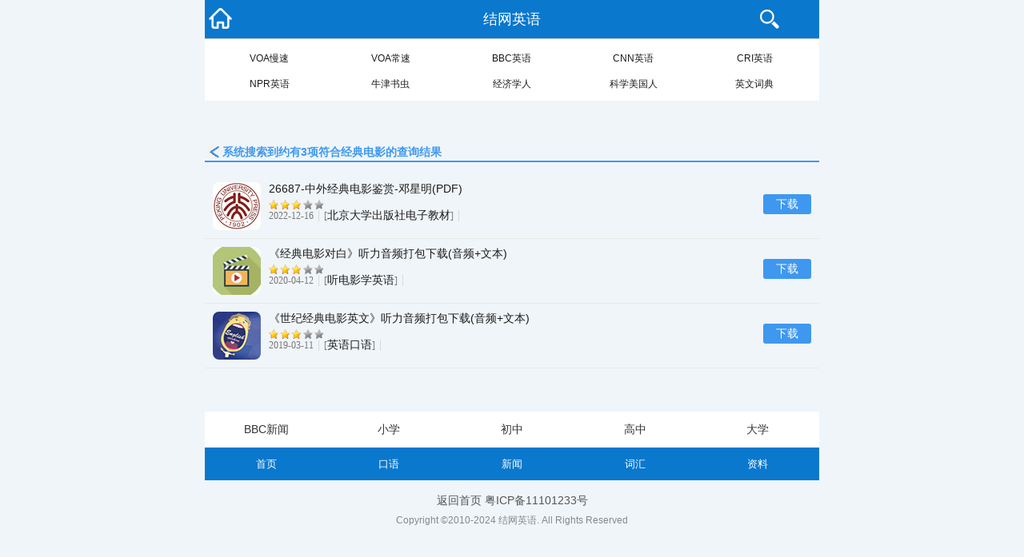

--- FILE ---
content_type: text/html; charset=utf-8
request_url: http://www.jwbl.com/e/search/result/?searchid=3731
body_size: 2544
content:
<!DOCTYPE html PUBLIC "-//W3C//DTD XHTML 1.0 Transitional//EN" "http://www.w3.org/TR/xhtml1/DTD/xhtml1-transitional.dtd">
<html xmlns="http://www.w3.org/1999/xhtml">
<head>
<meta http-equiv="Content-Type" content="text/html; charset=utf-8" />
<title>经典电影 搜索结果-结网英语</title>
<link rel="shortcut icon" href="/favicon.ico">
<meta name="self.classid" content="0" />
<meta id="viewport" name="viewport" content="width=device-width, initial-scale=1.0, minimum-scale=1.0, maximum-scale=1.0, user-scalable=no" />
<meta name="format-detection" content="telephone=no" />
<meta http-equiv="Cache-Control" content="no-transform" />
<mobile:mobile type="pc,mobile"/>
<script>
    function loadCSS() {
        if((navigator.userAgent.match(/(phone|pad|pod|iPhone|iPod|ios|iPad|Android|wOSBrowser|BrowserNG|WebOS)/i))) {
            document.write('<link href="/images/index_mobile.css" rel="stylesheet" type="text/css" media="screen" />');
        }
        else {
            document.write('<link href="/images/index.css" rel="stylesheet" type="text/css" media="screen" />');
        }
    }
    loadCSS();
</script>
<meta name="referrer" content="always">
</head>
<body id="down-page">
<header>
<div class="header-min">
	<div class="content">
		<a class="btn-back" href="/"></a>
		<div class="title"><a href="/">结网英语</a></div>
		<a class="btn-seach" id="click_search" href="/e/search/result/?searchid=1" target="_blank"> </a>
	</div>
</div>

<div class="channels-wrap">
	<ul class="channels">
		<li><a href="/mansu/">VOA慢速</a></li>
		<li><a href="/changsu/">VOA常速</a></li>
		<li><a href="/bbc/">BBC英语</a></li>
		<li><a href="/cnn/">CNN英语</a></li>
		<li><a href="/cri/">CRI英语</a></li>
		<li><a href="/npr/">NPR英语</a></li>
		<li><a href="/shuchong/">牛津书虫</a></li>
		<li><a href="/the-economist/">经济学人</a></li>
		<li><a href="/60-second-science/">科学美国人</a></li>
		<li><a href="/yingyucidian/">英文词典</a></li>		
	</ul>
</div>
</header>
<header id="info">
<div class="search">
<script src="/d/js/js/search_news1.js"></script>
</div>
</header>
<p class="toolbar cata"><a href="javascript:history.go(-1)" class="back"></a><b>系统搜索到约有<strong>3</strong>项符合<strong>经典电影</strong>的查询结果</b></p>

<section class="list">
<ul id="infocon">  

<li><a href="http://www.jwbl.com/html/16/11234.html" class="img" target="_blank"><img src="/icon/pup.jpg"></a><p><a href="http://www.jwbl.com/html/16/11234.html" target="_blank">26687-中外经典电影鉴赏-邓星明(PDF)</a></p>
<p><img src="/icon/x3.png"></p>
<p><em class="lstar3"></em><span>2022-12-16<u>[<a href=http://www.jwbl.com/pup/>北京大学出版社电子教材</a>]</u></span></p><a href="http://www.jwbl.com/html/16/11234.html" class="btn" target="_blank">下载</a></li>

<li><a href="http://www.jwbl.com/html/12/6414.html" class="img" target="_blank"><img src="/icon/dianying.jpg"></a><p><a href="http://www.jwbl.com/html/12/6414.html" target="_blank">《经典电影对白》听力音频打包下载(音频+文本)</a></p>
<p><img src="/icon/x3.png"></p>
<p><em class="lstar3"></em><span>2020-04-12<u>[<a href=http://www.jwbl.com/dianying/>听电影学英语</a>]</u></span></p><a href="http://www.jwbl.com/html/12/6414.html" class="btn" target="_blank">下载</a></li>

<li><a href="http://www.jwbl.com/html/11/2378.html" class="img" target="_blank"><img src="/icon/oral.jpg"></a><p><a href="http://www.jwbl.com/html/11/2378.html" target="_blank">《世纪经典电影英文》听力音频打包下载(音频+文本)</a></p>
<p><img src="/icon/x3.png"></p>
<p><em class="lstar3"></em><span>2019-03-11<u>[<a href=http://www.jwbl.com/oral/>英语口语</a>]</u></span></p><a href="http://www.jwbl.com/html/11/2378.html" class="btn" target="_blank">下载</a></li>

</ul>
<div class="epages"></div>
</section>
<nav class="nav-foot">
<ul>
<li><a href="/BBC-World-News/">BBC新闻</a></li>
<li><a href="/xiaoxue/">小学</a></li>
<li><a href="/chuzhong/">初中</a></li>
<li><a href="/gaozhong/">高中</a></li>
<li><a href="/daxue/">大学</a></li>
</ul>
<ul>
<li><a href="/">首页</a></li>
<li><a href="/oral/">口语</a></li>
<li><a href="/news/">新闻</a></li>
<li><a href="/word/">词汇</a></li>
<li class="last"><a href="/yingyuziliao/">资料</a></li>
</ul>
</nav>

<footer class="footer-min">
<div class="app">
<a href="/">返回首页</a>&nbsp;<a href="http://www.beian.miit.gov.cn/">粤ICP备11101233号</a></div>
<div class="copyright">Copyright &copy;2010-2024 <a href="/">结网英语</a>. 
All Rights Reserved </div>
<script>
(function(){
    var bp = document.createElement('script');
    var curProtocol = window.location.protocol.split(':')[0];
    if (curProtocol === 'https'){
   bp.src = 'https://zz.bdstatic.com/linksubmit/push.js';
  }
  else{
  bp.src = 'http://push.zhanzhang.baidu.com/push.js';
  }
    var s = document.getElementsByTagName("script")[0];
    s.parentNode.insertBefore(bp, s);
})();
var _hmt = _hmt || [];
(function() {
  var hm = document.createElement("script");
  hm.src = "https://hm.baidu.com/hm.js?1f939425883f27d302a25983f5d72581";
  var s = document.getElementsByTagName("script")[0]; 
  s.parentNode.insertBefore(hm, s);
})();
</script>
</footer>
</body>
</html>

--- FILE ---
content_type: text/css
request_url: http://www.jwbl.com/images/index.css
body_size: 12248
content:
/* CSS Document */

* {
  -webkit-box-sizing: border-box;
  -moz-box-sizing: border-box;
  box-sizing: border-box;
}
html{font-size:62.5%}
body{min-width:320px;font:400 14px/1.5 "\5FAE\8F6F\96C5\9ED1",Helvetica;background:#f0f5f9;font-size:.1.4rem; max-width:768px; margin:0 auto;}
li,ol,ul{margin:0;padding:0;list-style:none}
a{color:#1b1b1b;text-decoration:none}
a:hover{color:#3ca5f6;text-decoration:none}
.h1,.h2,.h3,.h4,.h5,.h6,h1,h2,h3,h4,h5,h6,p{margin:0}
em, i, u, s{font-style:normal;font-weight:normal;text-decoration:none;}
.clear{ clear:both;}
/*modd*/
.wrap{}
.modd .TitA h2, .modd .TitA h3, .modd .TitA h4, .modd .TitA h5 {line-height: 37px;padding-left: 10px;}
.modd{position:relative;margin-top:10px;padding:10px;background:#fff}
.modd .title{position:relative;display:inline-block;width:100%;height:32px}
.modd .title h2,.mod .title h3,.mod .title h4,.mod .title h5,.mod .title h6{float:left;color:#5c5c5c;font-size:18px;font-size:1.8rem;line-height:32px}
.modd .title .more{position:absolute;right:6px;bottom:6px;}
.modd .title .more i{margin-left:2px}
.modd .title .more a{color:#6c6c6c}
.modd .TitA{height:38px;border-bottom:1px solid #eee;margin-bottom:6px}
.modd .TitA em{position:absolute;left:0;top:8px;display:inline-block;width:3px;height:20px;background:#3e98f0}
.modd .TitA h2,.mod .TitA h3,.mod .TitA h4,.mod .TitA h5{padding-left:10px;line-height:37px}
.modd .TitA .more{bottom:8px;color:#454545}
.modd a.load-more{display:block;margin-top:10px;height:35px;border:1px solid #f1f1f1;-webkit-border-radius:2px;-moz-border-radius:2px;background-color:#fafafa;color:#575757;text-align:center;line-height:35px}
.modd a.load-more i{margin-left:5px}

/*首页资源列表*/
.article-img li{position:relative;padding-left:75px;margin-bottom:10px;border-bottom:1px solid #eee;height:82px}
.article-img li:last-child{height:76px;margin:0;border:none}
.article-img h3{padding-top:8px;line-height:30px;}
.article-img h3 a{ font-weight:normal; font-size:14px;}
.article-img span{ font-weight:normal; font-size:12px;}
.article-img .thumb{position:absolute;left:0;top:6px;width:70px;height:60px}
.article-img .thumb img{border-radius: 10px;height: 60px;width: 60px;padding:1px;border:1px solid #ededed}
.article-img .info{margin-top:12px;color:#999;line-height:20px}
.article-img .info span{}
.article-img .info a{color:#999;border-radius: 2px;line-height: 30px;text-align: center; float:left;}
.article-img .info .btna{background:#339933; color:#fff; float:right;height:26px;width: 52px;line-height: 26px;}
.article-img .info i{margin-right:3px}

.article-hot{margin-top:-10px;overflow:hidden}
.article-hot li{height:46px;line-height:46px;border-bottom:1px solid #eee;overflow:hidden}
.article-hot li span{width:70px;text-align:left;display:inline-block;}

.index-hot{margin-top:-10px;overflow:hidden}
.index-hot li{height:46px;line-height:46px;border-bottom:1px solid #eee;overflow:hidden}
.index-hot li span{width:70px;text-align:left;display:inline-block;}
.index-hot li .mun{color:#d52b2b;height:20px;float:left;font-style:italic;font-family:georgia,STHeiti,"Microsoft YaHei",simsun,sans-serif,Arial;line-height:15px;margin:13px 6px 0 0;overflow:hidden;text-align:center;width:20px}
.index-hot li:nth-child(n+4) .mun{color:#888}
.index-hot li:last-child{border:none}

.article-in{margin-top:-10px;overflow:hidden}
.article-in li{float:left; width:33%;height:46px;line-height:46px;overflow:hidden;}
.article-in li span{width:70px;text-align:left;display:inline-block;}

.header					{ font: 9pt Tahoma, Verdana; color: #FFFFFF; font-weight: bold; background-color: #4FB4DE }
.header a				{ color: #FFFFFF }
.tableborder			{ background: #C9F1FF; border: 1px solid #4FB4DE } 

.resou{ clear:both;height:30px;}
.resou	ul{height:30px;}
.resou	ul li{ float:left; line-height:30px; padding-right:10px;padding-left:10px;position:relative;}
.resou	ul li em{display:inline-block;width:4px;height:4px;background:#999;border-radius:50px;overflow: hidden;position:absolute;top:13px;left:0px;}
/*相关文章*/
.xgwz,.zjgx,.yjzx{width:100%;margin:0 auto;overflow:hidden}
.xgwz b,.toolbar,.similar b,.zjgx b,.yjzx b,.caption b,.xyc b{width:100%;color:#3e98f0;font-size:1.4rem;border-bottom: 2px solid #3e98f0;display: block;margin:15px auto auto; padding-left:3px;}
.xgwz ul,.zjgx ul,.yjzx ul{ margin-bottom:-1px;}
.xgwz ul li,.zjgx ul li{height:40px;line-height:40px;overflow:hidden;border-bottom:1px solid #e2e2e2;position:relative;}
.xgwz ul li em{display:inline-block;width:4px;height:4px;background:#999;border-radius:50px;overflow: hidden;position:absolute;top:17px;left:5px;}
.xgwz ul li a{display:block;padding:0 10px 0 15px; width:92%; float:left;overflow: hidden;text-overflow:ellipsis;white-space: nowrap;}

.d_title{border-bottom: 1px solid #dfdfdf;overflow: hidden;line-height: 35px;padding:0 10px;position: relative;}
.d_title em{font-size: 16px;padding:0 !important}
/*最近更新*/
.zjgx ul li em{color:#d52b2b;height:20px; margin-top:10px; float:left;font-size:16px;font-style:italic;font-family:georgia,STHeiti,"Microsoft YaHei",simsun,sans-serif,Arial;line-height:15px;overflow:hidden;text-align:center;width:23px}
.zjgx ul li .orgNum{color:#888}
.zjgx ul li a{display:block;padding:0 10px 0 0; width:92%; float:left;overflow: hidden;text-overflow:ellipsis;white-space: nowrap;}
/*业界资讯*/
.yjzx ul li{ overflow:hidden;border-bottom:1px solid #e2e2e2;position:relative; width:100%; padding:10px 0px;}
.yjzx ul li:last-child{ border:none;}
.yjzx ul li .tit{ height:42px;line-height:21px;margin-bottom:3px;overflow:hidden; float:left; width:65%; margin-left:5px;}
.yjzx ul li .tit a{color:#262627;}
.yjzx ul li .tit a:hover{color:#3ba0f2;text-decoration:none}
.yjzx ul li .yj-pic{float:left;width:94px;height:64px;padding:1px;border:1px solid #ededed}
.yjzx ul li .yj-pic a{display:block;height:100%;overflow:hidden}
.yjzx ul li .yj-pic img{width:90px;height:60px}
.yjzx ul li .yj-info{height:18px;line-height:18px;color:#999;overflow:hidden;font-size:12px;font-size:1.2rem;overflow:hidden; float:left;}
.yjzx ul li .yj-info span{margin-left:8px}
.yjzx ul li .yj-info a{color:#999}


/* 文章主题*/
.wzlist .wtitle{padding:10px 8px 10px 8px;font-size:13px;border-bottom:1px solid #ddd;}
.wtitle h1 {font-size: 2.2rem;margin: 0 0 10px;}

.wzlist{width:94%; margin:0 auto}
.wzlist .wtitle p {color: #777;margin-top: 5px;}
.wzlist .wtitle span {margin: 0 5px;}
.wzlist .con{font-size:1.0em;padding:0 8px;-webkit-box-sizing:border-box;line-height:26px;}
.wzlist .con p{padding:10px 0 0 0;}
.wzlist .con img{max-width:100%;}
.wzlist .con a{color:#f60;}
.wzlist .soft{font:14px "\5FAE\8F6F\96C5\9ED1";margin:10px;}
.wzlist .soft a{color:#999;display:block;height:70px;}
.wzlist .soft img{display:block;width:70px;height:70px;float:left;margin-right:10px;border-radius:10px;}
.wzlist .soft u{color:#000;display:block;max-height:30px;line-height:30px;margin-bottom:10px;position:relative;font-size:25px;font-weight:bold;overflow:hidden;color:#000;white-space:nowrap;text-overflow:ellipsis;}
.wzlist .soft em{margin-right:10px;}
.wzlist .soft .btn{background:#94c804;width:100%;height:36px;line-height:36px;margin:10px 0 10px 0;text-align:center;font-size:20px;color:#fff;border-radius:5px;border:1px solid #8BBD00;}

/*分享*/
.share{ padding:8px;}
#nativeShare,.nativeShare{display:inline-block;float:left;height:30px; line-height:33px;}
#nativeShare .list{ height:30px; float:left}
#nativeShare span{ float:left; display:inline-block; width:31px; height:30px; margin:0 4px;}
#nativeShare .weixin_timeline{background: url(/images/share.png) 0 0 no-repeat;background-size:auto 30px;}
#nativeShare .weixin{background: url(/images/share.png) -132px 0 no-repeat;background-size:auto 30px;}
#nativeShare .more{background: url(/images/share.png) -301px -12px no-repeat;background-size:auto 54px;}
#nativeShare .weibo{ background:url(/images/share.png)-66px 0 no-repeat; background-size:auto 30px;}
.nativeShare-tit{display:inline-block; height:28px; line-height:28px;float:left; font-size:1rem; padding:0 5px;}

.toolbar{margin-bottom:15px;}
.toolbar a{color:#3e98f0;font-size:1.4rem; margin-bottom:8px;}


.back {
    background: rgba(0, 0, 0, 0) url("/images/wback.png") no-repeat scroll center center;
    float: left;
    height: 19px;
    width: 19px;
}


#info{margin:20px 10px 0px 10px;position:relative; height:auto;}
#info #btns .dbtn{font-size:14px;width:auto;height:26px;line-height:26px;background:#3e98f0;-webkit-background-size:15px auto;background-size:15px auto;color:#fff;text-align:center;border:1px solid #0a78cd;-moz-border-radius: 4px; -webkit-border-radius: 4px; -moz-box-flex:1.0;-webkit-box-flex:1.0;box-flex:1.0;display:block;-webkit-box-shadow:0 1px 1px rgba(0,0,0,0.2),inset 0 1px 0 rgba(255,255,255,0.2);box-shadow:0 3px 1px rgba(0,0,0,0.2),inset 0 1px 0 rgba(255,255,255,0.2); margin-right:3px;}
#info #btns .dbtn:last-child{ margin-right:0px;}
#info .dbtn:hover{background:#690;}
#info .xj{/*position:absolute;*/right:1px;top:42px;display:inline-block;}
#info #btns{width:auto;display:-webkit-box;display:-moz-box;display:box;height:26px;line-height:26px; clear:both}
#info #btns a{width:66px;display:block;text-align:center;height:26px;line-height:26px;border:1px solid #E6E6E6;font-size:13px;color:#666;text-decoration:none;background:#F7F7F7;-webkit-box-shadow:0 1px 1px rgba(0,0,0,0.1),inset 0 1px 0 rgba(255,255,255,1);box-shadow:0 1px 1px rgba(0,0,0,0.1),inset 0 1px 0 rgba(255,255,255,1);}
#info #btns .dbtn::before{margin-right:3px;vertical-align:-3px;content:'';display:inline-block;width:15px;height:13px;background:url([data-uri]%3D) no-repeat;-webkit-background-size:15px auto;background-size:15px auto;}

#info #loginjs{width:100%;height:36px;line-height:26px; clear:both;}

/*分页样式2*/
.epages {text-align: center;padding:20px;height:48px;line-height:48px;}
.epages{margin:3px 0;font:11px/12px Tahoma}
.epages *{vertical-align:middle;}
.epages b{padding:5px;}
.epages a{padding:5px;border:1px solid #A6CBE7;margin:0 1px 0 0;text-align:center;text-decoration:none;font:normal 12px/14px verdana;}
.epages a:hover{border:#659B28 1px solid;background:#f3f8ef;text-decoration:none;color:#004c7d}
.epages input{margin-bottom:0px;border:1px solid #659B28;height:25px;font:bold 12px/15px Verdana;padding-bottom:1px;padding-left:1px;margin-right:1px;color:#659B28;}


#info img{float:left;padding:0 7px 0 0;width:60px;height:60px;border-radius:8px;}
#info b{display:block;font-weight:normal;color:#000;font:14px "\5FAE\8F6F\96C5\9ED1";height:22px;font-weight:bold;}
#info p{font-size:12px;color:#999;height:19px;/*overflow:hidden;padding-right:82px;*/}

#info i{display:block;line-height:20px;border-bottom:1px dashed #eee;margin-bottom:10px;} 
#info i span{font-size:12px;font-style:normal;padding:6px 17px 4px 17px;background:url(/images/spr.gif) -32px -265px no-repeat;display:inline-block;}
#info i p{font-size:12px;font-style:normal;padding:6px 15px 4px 15px;background: url(/images/page_share_l23PbnO7.png) 0 10px no-repeat;display:inline-block;overflow: inherit;}
#info i em{display:none;}

#tab{clear:both;display:-webkit-box;display:-moz-box;display:box; margin-top:10px;}
#tab span{font-size:15px;color:#333;-moz-box-flex:1.0;-webkit-box-flex:1.0;box-flex:1.0;display:block;text-align:center;height:38px;line-height:38px;border-top:1px solid #ccc;border-bottom:1px solid #ccc;cursor:pointer;margin-bottom:10px;border-right:1px solid #ccc;background:#f0f5f9;box-shadow:0 1px 1px rgba(0, 0, 0, 0.1); font-weight:bold}
#tab span:last-child{border-right:0px solid #ccc;}
#tab .cur{border-bottom:2px solid #3e98f0;color:#3e98f0;background:#f0f5f9;}

#wrapper2,#wrapper3{width:100%;float:left;position:relative;z-index:1;overflow:hidden;}
#scroller2,#scroller3{width:1000px;height:100%;float:left;padding:15px 0px;}
#scroller2 ul,#scroller3 ul{display:block;float:left;width:100%;height:100%;padding:0;margin:0;}
#scroller2 li,#scroller3 li{-webkit-box-sizing:border-box;-moz-box-sizing:border-box;-o-box-sizing:border-box;box-sizing:border-box;display:block;float:left; width:69px; height:83px;text-align:center;}
#scroller2 li img,#scroller3 li img{width:60px;height:60px; margin:0 auto 3px auto;display:block; border-radius:5px;}
#scroller3 li a span{width:69px;height:20px;display:block; padding:0px 5px 3px 3px;overflow: hidden;}
#scroller2 a,#scroller3 a{font-size:12px;display:block;overflow:hidden;height:102px;}
@media screen and (max-width: 320px)  { 
#scroller2 li,#scroller3 li{-webkit-box-sizing:border-box;-moz-box-sizing:border-box;-o-box-sizing:border-box;box-sizing:border-box;display:block;float:left;width:64px;height:85px;text-align:center;}
#scroller2 li img,#scroller3 li img{width:64px;height:64px;display:block; padding:0px 5px 3px 3px;border-radius:5px;}
#scroller3 li a span{width:64px;height:20px;display:block; padding:0px 5px 3px 3px;}
#scroller2 a,#scroller3 a{font-size:12px;display:block;overflow:hidden;height:98px;}
}
@media screen and (min-width: 321px) and (max-width: 375px)  { 
#scroller2 li,#scroller3 li{-webkit-box-sizing:border-box;-moz-box-sizing:border-box;-o-box-sizing:border-box;box-sizing:border-box;display:block;float:left;width:63px;height:80px;text-align:center;}
#scroller2 li img,#scroller3 li img{width:53px;height:53px;display:block; margin:0 auto 3px auto; border-radius:5px;}
#scroller3 li a span{width:63px;height:20px;display:block;}
#scroller2 a,#scroller3 a{font-size:12px;display:block;overflow:hidden;height:105px;}
}
.swiper-container {width:100%;height100%;padding:4px;}
.swiper-container p{margin-bottom:2px;line-height:25px;text-indent:30px;}
.swiper-container a{color:#3E98F0;}
.swiper-container a:hover{color:#1A4CB1;}

.swiper-slide {text-align: center;display: -webkit-box;display: -ms-flexbox;display: -webkit-flex;display: flex;-webkit-box-pack: center; -ms-flex-pack: center;-webkit-justify-content: center;justify-content: center;-webkit-box-align: center;-ms-flex-align: center; -webkit-align-items: center;align-items: center;}
#scroller3{width:100%;height:auto;overflow:hidden}
#scroller3 ul{display:flex}
#scroller3 ul li{}

.cont .intro{padding:0 10px;line-height:28px;text-align:justify;clear:both;position:relative;}
.intro .introTit{color:#2f9a00;}
.cont	a	{ color:#3e98f0;}
.cont	a:hover{color:#1A4CB1;}

.xztab{border-collapse:collapse;clear:both; margin-top:10px; text-align:center;}

.xztab tr{border:1px solid #C0C0C0; font-size:12px;background:#FFF;line-height:30px;}
.xztab td{border:1px solid #C0C0C0; font-size:12px;background:#FFF;line-height:30px;}
.xztab th{border:1px solid #C0C0C0; font-size:12px;background:#FFF;line-height:30px;}
.xztab .xztitle{color:#f00; background:#E9ECEF; text-align:center;}
.xztab .t{background:#E9ECEF; text-align:center;width:80px;padding:0px;font-size:14px;}
.xztab .tpp td{background:#E9ECEF;}
.xztab .td_name{ font-weight:bold; color:#FF0000;}

.text_jj{height:232px;overflow:hidden;padding:5px; width: 100%; box-sizing:content-box;}
.text_jj p{font-size:14px;color:#454545;z-index:1;line-height:28px;}
.text_jj p a{color:#08c}

table a{ color: #089ce1 ; }
.text_jj p img{ width: 100%!important; }
.text_jj h3{font-size:16px;font-weight:700;color:#1a8edb}
#moreinfo{position:relative;line-height:30px;height:30px;text-align:center;display:block;border-top:1px #3e98f0 solid;font-size:14px;color:#3e98f0; margin-bottom:15px; font-weight:bold;}
#moreinfo span{position:absolute;display:block;width:8px;height:6px;background:url(/images/downinfo_tb.png) no-repeat 0 -6px;background-size:8px auto;top:-1px;left:50%;margin-left:-4px}
#moreinfo span.sq{background:url(/images/downinfo_tb.png) no-repeat 0 0;top:-6px;background-size:8px auto}

#details{display:none;}
.cont.xyc{display:none; margin-bottom:15px;}
.cont.xyb{ margin-bottom:15px;}
/* ???? */

#tophovertree{display:block;position:fixed;width:36px;height:36px;right:20px;bottom:20px;cursor:pointer;background-image:url(/skin/mobile2017/img/tophovertree.gif);opacity:0.9;display:none}

#alist strong{ font-weight: bold; display: inline-block;font-size: 14px;text-align: center;margin: 0 2px;}

.list ul li{padding:10px 5px 10px 10px;overflow:hidden;zoom:1;position:relative;border-bottom:1px solid #e8e8e8;}
.list ul li .img{margin-right:10px;display:block;width:60px;float:left;}
.list ul li img{width:60px;height:60px;border-radius:8px;}
.list ul li p{-webkit-box-flex:1;color:#777;padding-right:70px;}
.list ul li p em{margin:7px 0;}
.list ul li p a{line-height:16px;font-size:14px;}
.list ul li p span{display:block;line-height:16px;height:16px;overflow:hidden;white-space:nowrap;text-overflow:ellipsis;font:12px "\5FAE\8F6F\96C5\9ED1";}
.list ul li p u{margin:0 6px;padding:0 6px;border-left:1px solid #d9d9d9;border-right:1px solid #d9d9d9;}
.list ul li p img{ width:69px; height:12px; margin-top:6px;}
.list ul li .btn{width:60px;height:25px;line-height:25px;text-align:center;color:#fff;background:#3e98f0;position:absolute;right:10px;top:25px;border-radius:3px;-moz-border-radius: 3px; -webkit-border-radius: 3px;}

/*clist*/
.clist ul li{background:#fff;margin:0 8px;border-bottom:1px solid #e2e2e2;padding:10px;font:15px "\5FAE\8F6F\96C5\9ED1";}
.clist ul li a{display:block;height:30px;line-height:30px;overflow:hidden;font-weight:bold;font-size:14px}
.clist ul li p{font-size:13px;height:46px;line-height:24px;overflow:hidden;color:#777;}

#loading {display:none;}

.dwlist{width:100%;border-top:1px #e6e6e6 solid;margin-top:15px}
.dwlist li{height:80px;width:100%;border-bottom:1px #e6e6e6 solid;position:relative}
.dwlist li .logo{float:left;margin-top:13px;margin-left:6px;overflow:hidden;width:56px;height:56px}
.dwlist li .logo img{width:56px;height:56px;border-radius:6px}
.dwlist li .name{float:left;display:block;position:absolute;top:16px;left:72px}
.dwlist li .name .title{font-size:14px;color:#1c1b1b;text-decoration:none;width:188px;height:14px;line-height:14px;display:block;overflow:hidden; text-overflow: ellipsis; white-space: nowrap;}
.dwlist li .name .intro{margin-top:9px}
.dwlist li .name .intro .type{display:block;height:11px;line-height:11px}
.dwlist li .name .intro .type img{ width:69px; height:12px;}
.dwlist li .name .intro .type .t_text{font-size:11px;color:#0da5ee;text-decoration:none}
.dwlist li .name .intro .details{display:block;height:11px;line-height:11px;margin-top:6px}
.dwlist li .name .intro .details a{font-size:11px;color:#a7a7a7}
.dwlist li .enter{float:right;position:absolute;top:28px;right:6px;width:48px;height:22px;background:#3e98f0;border-radius:3px;border:1px #0198dd solid;text-align:center}
.dwlist li .enter a{display:block;font-size:14px;text-decoration:none;color:#fff;line-height:22px}

.index li{ border:1px solid #e8e8e8; margin:8px 2% 8px  3%; width:44%; float:left; border-radius:3px; background:#fff;}
#canshu{display:none}

/*截图*/
#wrapper{width:100%;margin:0 auto;padding: 0 0 10px 0;overflow:hidden;}
#scroller{overflow:hidden;overflow-x:scroll; -webkit-overflow-scrolling:touch;}
#scroller::-webkit-scrollbar{display:none;}
#thelist {white-space:nowrap;width:3000px;}
#thelist li{position:relative;float:left;display:inline;}
#thelist li img{margin:10px;}

/*header*/
header{max-width:768px; margin:0 auto; height:125px;}
.header{position:fixed;z-index:100;width:100%;max-width:768px;height:48px}
.header .content{position:relative;z-index:99;width:100%;height:48px;background:#3e98f0}
.header .logo a{color:#fff}
.header .btn-menu{position:absolute;width:32px;height:30px;background-image:url(/images/h.png);background-repeat:no-repeat;background-size:30px auto;-webkit-background-size:30px auto;overflow:hidden;text-indent:-100%;display:block;text-align:center;font-size:21.6px;font-size:2.16rem;color:#fff;line-height:1.2;background-position:0 0}
.header .btn-menu{top:9px;right:5px;background-position:0 -50px}

.header-min{position:relative;z-index:100;width:100%;max-width:768px;height:48px}
.header-min .content{position:relative;z-index:99;width:100%;height:48px;background:#0a78cd}
.header-min .title{margin:0;color:#fff;text-align:center;font-size:21px;font-size:1.8rem;line-height:48px}
.header-min .title a{color:#fff}
.header-min .btn-back,.header-min .btn-menu,.header-min .btn-soso{position:absolute;width:32px;height:30px;background-image:url(/images/h.png);background-repeat:no-repeat;background-size:30px auto;-webkit-background-size:30px auto;overflow:hidden;text-indent:-100%;display:block;text-align:center;font-size:21.6px;font-size:2.16rem;color:#fff;line-height:1.2;background-position:0 0}
.header-min .btn-soso{top:11px;right:44px}
.header-min .btn-menu{top:9px;right:5px;background-position:0 -50px}
.header-min .btn-back{top:10px;left:5px;width:29px;height:26px;text-align:center;background:url(/images/home.png) no-repeat;}
.header-min .dot{position:relative;top:0;left:0;display:inline-block;width:18px;height:18px;background:url(/images/h.png) no-repeat center -106px;background-size:20px auto;-webkit-background-size:20px auto}
.asd{margin:5px 0}
/* nav */
.subnav{padding:0 10px;outline:0;background:#fff;-webkit-user-select:none;-moz-user-select:none;-o-user-select:none;-ms-user-select:none;user-select:none;-webkit-tap-highlight-color:transparent}
.subnav .subnav-box{position:relative;overflow:hidden;margin:0 auto}
.subnav .subnav-list{width:100%;height:42px;-webkit-backface-visibility:hidden;-moz-backface-visibility:hidden;-ms-backface-visibility:hidden;-o-backface-visibility:hidden;backface-visibility:hidden}
.subnav .subnav-pills{position:absolute;top:0;left:0;margin:0;padding:0;height:42px;list-style:none}
.subnav .subnav-pills:after,.subnav .subnav-pills:before{display:table;content:"";line-height:0}
.subnav .subnav-pills:after{clear:both}
.subnav .subnav-pills li{position:relative;top:3px;float:left;margin-right:20px;height:39px;white-space:nowrap;line-height:20px}
.subnav .subnav-pills li a{display:inline-block;padding:8px 0;font-size:16px;font-size:1.4rem}
.nav-top{position:relative;/*top:48px;*/z-index:99;display:none;-webkit-box-sizing:border-box;width:100%;background:#f0f5f9;line-height:21px;opacity:1;max-width:768px}
.nav-top .search{/*margin-top:6px;*/overflow:hidden}
.nav-all{position:relative}
.nav-all h4{background:#f0f5f9;font-size:16px;font-size:1.4rem;font-weight:700;height:36px;line-height:36px;padding:0 10px;overflow:hidden}
.nav-all .nav-all-list{padding:20px 0 10px 0;background:#fff;overflow:hidden}
.nav-all .nav-all-list li{display:inline-block;float:left;margin-bottom:10px;-webkit-animation:zoomIn 300ms ease}
.nav-all .nav-all-list li a{border:1px solid #ddd;margin:0 8px;text-align:center;font-size:1.4rem;line-height:2em;height:2em;display:block;overflow:hidden}
.nav-all .nav-all-list .light a{border:0;background:#3e98f0;color:#fff}
.nav-all .row-4 li{width:25%}
.nav-all .row-5 li{width:20%}
.nav-all .sitemap,.channels-all .sitemap{position:absolute;right:10px;top:10px;padding-right:10px;background:url(rIwIR4AYsL+ALpTgCViBadowAAAAASUVORK5CYII=) no-repeat 100% center;color:#2B73DF;font-weight:400;font-size:15px;font-size:1.1rem;-webkit-background-size:auto 7px}
.nav-foot{overflow:hidden}
.nav-foot ul{overflow:hidden;padding:10px 0;background:#fff;line-height:25px}
.nav-foot li{float:left;width:20%;text-align:center}
.nav-foot a{color:#333;font-size:16px;font-size:1.4rem}
.nav-foot ul:nth-child(2){padding:0;background:#0a78cd;line-height:40px}
.nav-foot ul:nth-child(2) a{color:#fff;font-size:18px;font-size:1.3rem}
.pop-layer{position:fixed;top:0;left:0;z-index:90;display:none;width:100%;height:250%;background-color:rgba(0,0,0,.4)}

/*search*/
.search{width:100%;padding:10px;position:relative;overflow:hidden;box-sizing: border-box;}
.search_txt{float:left;border:1px solid #E8E8E8;width:96%;padding-left:4%;height:38px;line-height:38px;-webkit-box-shadow:none;box-shadow:none;-webkit-appearance:none}
.search_btn{position:absolute;right:10px;top:10px;width:60px;height:38px;line-height:38px;display:inline-block;border-left:none;background:#3e98f0;color:#fff;font-size:16px;font-size:1.4rem;text-align:center; border:none;}

.search_btn:active,.search_btn:hover,.search_btn:link,.search_btn:visited{color:#fff}
.channels-wrap{width:100%;/*position:relative;top:48px;overflow:hidden;*/max-width:768px;font-size:16px;font-size:1.2rem;z-index:98}
.channels-all{background:#fff;display:none;-webkit-transition:all .3s linear;-ms-transition:all .3s linear;transition:all .3s linear}
.channels-all h4{color:#000;font-size:16px;font-size:1.4rem;height:36px;line-height:36px;background:#f0f5f9;padding:0 10px;font-weight:700}
.channels-all .site-nav:link,.channels-all .site-nav:visited{float:right;color:#007aff;font-weight:400}
.channels-all .channels-all-list{padding:0 10px; height:75px;}
.channels-all .channels-all-list>li{padding:8px 0;border-bottom:1px dashed #E7E7E7}
.channels-all .channels-all-list:nth-child(2)>li{padding:4px 0 3px;border:0 none}
.channels-all .channels-all-list li:last-child{border:0 none}
.channels-all .sitemap{top: 85px;}
.channels-all-list li>a{width:20%;text-align:center;float:left;overflow:hidden;white-space:nowrap;text-overflow:ellipsis;height:32px;line-height:32px}
.channels-all-list li strong{width:43px;height:20px;line-height:20px;border:1px solid #E7E7E7;display:inline-block;vertical-align:middle;margin:0 auto}
.channels .more span:after{content:"";color:#487de3;white-space:normal;top:59px;left:50%;margin:0 0 0 -6px;position:absolute;width:12px;height:7px;overflow:hidden;background:url(/images/menubgxjt.png) no-repeat;}
.channels .more:before{content:"";position:absolute;left:-15px; top:3px;width:19px;height:74px;z-index:1;background:url(/images/menubgjb.png) no-repeat;}
.channels{background:#fff;padding:8px 5px 5px 5px;clear:both;border-top:1px solid #D7D7D7;overflow:hidden;position:relative}
.channels:after{content:"";display:block;height:0;overflow:hidden;clear:both;visibility:hidden}
.channels li{float:left;position:relative;width:20%;text-align:center;line-height:32px;height:32px;overflow:hidden;white-space:nowrap;text-overflow:ellipsis}
.channels .more{width:35px;height:65px;position:absolute;right:0;top:0;padding:13px 0 0;text-align:center;color:#487de3;line-height:20px;overflow:visible}
.channels .more span:before{white-space:pre;color:#487de3}

.channels li>a,.channels-all-list li>a{display:block;position:relative}

.channels li .hot:before,.channels li .new:before,.channels-all-list li .hot:before,.channels-all-list li .new:before{content:"";position:absolute;right:4px;top:0;width:11px;height:13px;-webkit-background-size:11px 13px;-webkit-background-size:11px 13px;z-index:1}

.btn-seach{background:url(/images/resizeApi.png); top:12px; right:47px;height: 25px;width: 27px;overflow: hidden; position: absolute; border:none; cursor:pointer;}

.channels2 li{float:left;position:relative;width:33.33%;text-align:center;line-height:32px;height:32px;overflow:hidden;white-space:nowrap;text-overflow:ellipsis}

/*footer*/
.footer-min{padding:15px;text-align:center}
.footer-min .app{color:#999;font-size:16px;font-size:1.4rem}
.footer-min .app a{color:#555}
.footer-min .copyright{margin-top:5px;color:#888;font-size:12px;font-size:1.2rem}
.footer-min .copyright a{color:#888}

/*内容页代码样式 2016-05-13*/
.msgheader {
	CLEAR: both; BORDER-RIGHT: #0099cc 1px solid; PADDING-RIGHT: 3px; BORDER-TOP: #0099cc 1px solid; PADDING-LEFT: 3px; FONT-SIZE: 12px; BACKGROUND: #F6FBFF; PADDING-BOTTOM: 0px; MARGIN: 3px auto 0px; OVERFLOW: hidden; BORDER-LEFT: #0099cc 1px solid; PADDING-TOP: 0px; BORDER-BOTTOM: #0099cc 1px solid
}
.msgborder,.codeText{
	WIDTH: 96%;
  margin: 15px 10px;
  padding: 5px 5px 5px 35px;
  border-width: 2px;
  border-top-style: solid;
  border-right-style: solid;
  border-bottom-style: solid;
  border-color: rgb(238, 238, 238);
  white-space: normal;
  background-image: url(/images/blockquote.gif);
  background-color: rgb(244, 245, 247);
  color: rgb(0, 102, 0);
  font-size: 9pt;
  font-family: 微软雅黑, Verdana, sans-serif, 宋体;
  background-position: 0% 0%;
  background-repeat: no-repeat no-repeat;
}
.fr, .right {
  float: right;
}
/*code quote标签样式 --start*/
#content .codetitle span {float: right;}
#content .codebody {
	white-space:nowrap;
}
#content .htmlarea {margin: 0px auto; padding: 3px; width: 590px; text-align: center; clear: both; font-size: 14px;}
#content .htmlarea textarea {width: 96%; height: 200px; font-size: 14px;}

#content SPAN.quote {
	BORDER-RIGHT: #bfdfff 1px dashed; PADDING-RIGHT: 10px; BORDER-TOP: #bfdfff 1px dashed; DISPLAY: block; PADDING-LEFT: 10px; PADDING-BOTTOM: 3px; MARGIN: 10px auto; BORDER-LEFT: #bfdfff 1px dashed; WIDTH: 92%; COLOR: #000000; PADDING-TOP: 3px; BORDER-BOTTOM: #bfdfff 1px dashed; BACKGROUND-COLOR: #f5fbff
}
#content .code {
	BORDER-RIGHT: #bfdfff 1px dashed; PADDING-RIGHT: 10px; BORDER-TOP: #bfdfff 1px dashed; DISPLAY: block; PADDING-LEFT: 10px; PADDING-BOTTOM: 3px; MARGIN: 10px auto; BORDER-LEFT: #bfdfff 1px dashed; WIDTH: 92%; COLOR: #000000; PADDING-TOP: 3px; BORDER-BOTTOM: #bfdfff 1px dashed; BACKGROUND-COLOR: #f5fbff
}
#content .Code {
	BORDER-RIGHT: #bfdfff 1px dashed; PADDING-RIGHT: 10px; BORDER-TOP: #bfdfff 1px dashed; DISPLAY: block; PADDING-LEFT: 10px; PADDING-BOTTOM: 3px; MARGIN: 10px auto; BORDER-LEFT: #bfdfff 1px dashed; WIDTH: 92%; COLOR: #000000; PADDING-TOP: 3px; BORDER-BOTTOM: #bfdfff 1px dashed; BACKGROUND-COLOR: #f5fbff
}
#content table{border:1px solid #cccccc; border-collapse:collapse; text-align:center; margin-top:0.54em; clear:both}
#content th,#content td{padding:0.2em 0.46em; border:1px solid #cccccc;}
#content th{background:#f3f3f3;}
#content th img{display:block; margin:0.45em auto 0;}
#content td.version{font-weight:bold;}
#content table.jbborder {
	border: currentColor; border-image: none; border-collapse: collapse;
}
#content table.jbborder th,table.jbborder td {
	padding: 3px; border: 1px solid #E3E3E3; border-image: none;
}
#content table.dataintable {
	border: 1px solid #888888; border-image: none; width: 100%; font-family: Arial, Helvetica, sans-serif; margin-top: 10px; border-collapse: collapse;
}
#content table.dataintable pre {
	margin: 0px; padding: 0px; border: 0px currentColor; border-image: none; width: auto; background-color: transparent;
}
#content table.dataintable th {
	padding: 5px 15px 5px 5px; border: 1px solid #888888; border-image: none; vertical-align: baseline; background-color: #CCCCCC;
}
#content table.dataintable td {
	padding: 5px 15px 5px 5px; border: 1px solid #AAAAAA; border-image: none; vertical-align: text-top; background-color: #EFEFEF;
}
#content table.dataintable p {
	margin: 0px 0px 2px;
}
.quote A:active {
	
}
#content SPAN.quote SPAN {
	DISPLAY: block; COLOR: #ff0000
}

/* 增加文章内容的软件下载样式 by jmj 201500215 */

.downsoft dl{ overflow:auto; zoom:1; border:1px solid #C6DCF7; margin:0 auto; width:95%; padding:10px; line-height:30px; background:#F7FAFB}
.downsoft dl dt,#content .downsoft dl dd span{ float:left}
.downsoft dl dd a{ background:url(/images/down.png) no-repeat; display:block; width:140px; height:49px; border:none; float:right; border:none; float:right}
.downsoft dl dd strong{ color:#CC0000}
.downsoft dl dd{ overflow:auto; zoom:1}


/*内容分页*/
.cupage{ width:98%;margin: 0 0 20px 0;overflow: hidden; font-size:1.2rem}
.cupage strong{background-color: #428bca;border-color: #428bca; padding:2px 5px; color:#fff; margin:0px 4px 0px 0px;}
.cupage a{ padding:2px 5px;color: #428bca;border: 1px solid #dddddd;}

/*绘本*/
.swiper-containe	.pplist{}
.pplist		li	{line-height:30px; border-bottom:1px dotted #379BE9;}
.pplist		.pptit{font-weight:bold; text-align:center; color:#FF0000;}
.pplist		li	span{font-weight:bold;}

.ppsm		li	{line-height:30px; border-bottom:1px dotted #379BE9;font-weight:bold;}
.pic_tab		{font-weight:bold; text-align:center; color:#FF0000;line-height:50px;}
.imgline	li	{ float:left; padding:5px;border:1px solid #379BE9; margin:5px;}
.imgline	li	p{ display:none;}
.imgline	li	img{ width:160px; height:208px;}
.tjyxph			{clear:both;}

.ztguide	{ padding:5px; font-weight:bold; clear:both;}
.ztguide	a{ color:#FF0000;}

.bbclrc{font-size:12px;color:#666;}


.tags{ width:100%; overflow:hidden; margin:5px 0px 0px 0px;}
.icon-tag {background-image:url(http://www.jwbl.com/icon/new-icon.png);display:inline-block;background-repeat:no-repeat;width:25px;height: 25px;float: left;background-position: -134px -219px;}
.meta-tags {max-width:800px; font-size: 12px;line-height: 12px;}
.meta-tags .tag {float: left; margin-left: 0px;}
.meta-tags .tag a {display: inline-block;padding:6px 8px 8px 8px;background-color: #bebebe; color: #000; text-decoration:none;}
.meta-tags .tag a:hover{background: #0A78CD; color:#fff;}

